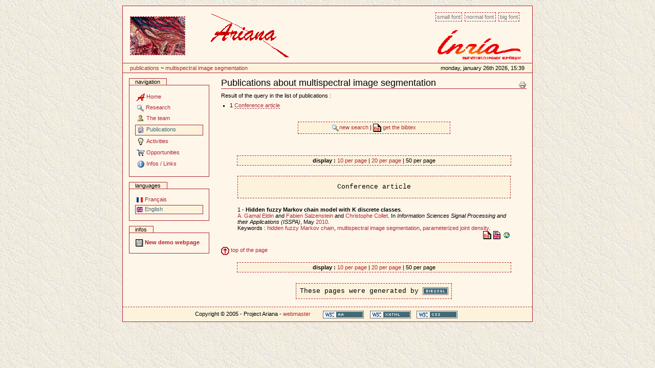

--- FILE ---
content_type: text/html
request_url: http://www-sop.inria.fr/ariana/en/publications.php?action=consulter&keyword=616&nb_publis_page=50
body_size: 17732
content:

<!DOCTYPE html PUBLIC "-//W3C//DTD XHTML 1.0 Transitional//EN" "http://www.w3.org/TR/xhtml1/DTD/xhtml1-transitional.dtd">
<html xmlns="http://www.w3.org/1999/xhtml" xml:lang="en" lang="en">
<head>
	<meta http-equiv="Content-Type" content="text/html;charset=iso-8859-1" />
	<title>Website of project Ariana, INRIA Sophia Antipolis</title>
    <meta name="generator" content="Project Ariana" />
    <meta content="Website of project Ariana, INRIA Sophia Antipolis"
          name="description" />
    <meta content="Website of project Ariana, INRIA Sophia Antipolis"
          name="DC.description" />
    <meta content="gperrin" name="DC.creator" />
    <meta content="2005-04-15 16:44:00"
          name="DC.date.created" />
    <meta content="2005-04-15 16:44:00"
          name="DC.date.modified" />
    <meta content="Document" name="DC.type" />
    <meta content="text/plain" name="DC.format" />

    <!-- Column style sheet. -->
    <style type="text/css" media="screen"><!-- @import url(http://www-sop.inria.fr/ariana/Styles/ariana_structure.css); --></style>

    <!-- Main style sheets for CSS2 capable browsers -->
    <style type="text/css" media="screen"><!-- @import url(http://www-sop.inria.fr/ariana/Styles/ariana_styles.css); --></style>

    <!-- Alternate style sheets for the bigger/smaller text switcher -->
    <link rel="alternate stylesheet" type="text/css" media="screen" href="http://www-sop.inria.fr/ariana/Styles/ariana_textsmall.css" title="small" />
	<link rel="alternate stylesheet" type="text/css" media="screen" href="http://www-sop.inria.fr/ariana/Styles/ariana_textlarge.css"  title="large" />

    <!-- Style sheet used for printing -->
    <link rel="stylesheet" type="text/css" media="print" href="http://www-sop.inria.fr/ariana/Styles/ariana_print.css" />
     <!-- Internet Explorer CSS Fixes -->
    <!--[if IE]>
    <style type="text/css" media="all">@import url(http://www-sop.inria.fr/ariana/Styles/ariana_iefixes.css);</style>
    <![endif]-->
	
	<link rel="shortcut icon" href="http://www-sop.inria.fr/ariana/Styles/icone_ariana.png" type="image/x-icon" />

    <!-- Disable IE6 image toolbar -->
    <meta http-equiv="imagetoolbar" content="no" />
    
    <!-- Les scripts javascript utilises  -->
    <script type="text/javascript" src="http://www-sop.inria.fr/ariana/Javascript/ariana_javascripts.js"></script>
	<script type="text/javascript" src="http://www-sop.inria.fr/ariana/Javascript/scripts_ariana.js"></script>
</head>

<body onload="diaporama()"> 
<table align="center">
	<tr>
	<td><a></a><div id="affichage_contenu">
		<div id="affichage-haut-page">
			<a class="hiddenStructure" href="#">Content</a>

			<ul id="taille-police">
				<li id="taille-police-small_text"><a href="javascript:setActiveStyleSheet('small', 1);"
				title="Petite police">Small font</a></li>
				<li id="taille-police-normal_text"><a href="javascript:setActiveStyleSheet('', 1);"
				title="Police normale">Normal font</a></li>
				<li id="taille-police-large_text"><a href="javascript:setActiveStyleSheet('large', 1);"
				title="Grande police">Big font</a></li>
			</ul>

			<div id="logo-inria">
				 <img src="http://www-sop.inria.fr/ariana/Images/logo_inria.png" alt="logo INRIA" /> 
				<!--<img src="http://www-sop.inria.fr/ariana/Images/logo_inria.gif" alt="logo INRIA" />-->
			</div>
			<div id="diaporama">
				<table><tr><td><script type="text/javascript">initialise_diaporama();</script></td>				
				<td><img src="http://www-sop.inria.fr/ariana/Styles/logo_ariana_entete.gif" alt="logo Ariana"/></td></tr></table>
			</div>
			<div id="date"><table width='100%'>
<tr>
<td>
<a class='nodeco' href="http://www-sop.inria.fr/ariana/en/publications.php" accesskey="accesskeys-tabs">Publications</a> ~ <a class='nodeco' href="/ariana/en/publications.php?action=consulter&keyword=616&nb_publis_page=50">	multispectral image segmentation</a></td>
<td align='right'>Monday, January 26th 2026, 15:39</td>
</tr>
</table>
</div>
		</div>
		<table id="colonnes-tableau">
        <tbody>
			<tr>
<td id="colonne-gauche">
<div class="marge">
<div>
		<div class="portlet" id="portlet-navigation-tree">
		<h5>Navigation</h5>
			<div class="portletBody">
				<div class="portletContent odd">
		<a href="http://www-sop.inria.fr/ariana/en/index.php"  accesskey="a" class="navItem navLevel0" title="Home"><img src="../Images/Icones/icone_ariana.gif" alt="" class="navIconRoot" title="icone" /><span class="navItemText">Home</span></a>
<a href="javascript:affichage('rech')" class="navItem navLevel0" title="Research" accesskey="b"><img src="../Images/Icones/rech.gif" alt="" class="navIconRoot" title="icone" /><span class="navItemText">Research</span></a>
<div id="rech" style="display:none">
<a href="http://www-sop.inria.fr/ariana/en/methodologies.php"  accesskey="c" class="navItem navLevel1" title="Methodologies"><img src="../Images/Icones/interrogation.gif" alt="" class="navIconRoot" title="icone" /><span class="navItemText">Methodologies</span></a>
<a href="http://www-sop.inria.fr/ariana/en/applications.php"  accesskey="d" class="navItem navLevel1" title="Applications"><img src="../Images/Icones/ordi.gif" alt="" class="navIconRoot" title="icone" /><span class="navItemText">Applications</span></a>
<a href="http://www-sop.inria.fr/ariana/en/demonstrations.php"  accesskey="e" class="navItem navLevel1" title="Demonstrations"><img src="../Images/Icones/demo.gif" alt="" class="navIconRoot" title="icone" /><span class="navItemText">Demonstrations</span></a>
</div>
<a href="http://www-sop.inria.fr/ariana/en/lequipe.php"  accesskey="f" class="navItem navLevel0" title="The team"><img src="../Images/Icones/user.gif" alt="" class="navIconRoot" title="icone" /><span class="navItemText">The team</span></a>
<a href="http://www-sop.inria.fr/ariana/en/publications.php"  accesskey="g" class="navItem navLevel0 currentNavItem " title="Publications"><img src="../Images/Icones/publis.gif" alt="" class="navIconRoot" title="icone" /><span class="navItemText">Publications</span></a>
<a href="javascript:affichage('activ')" class="navItem navLevel0" title="Activities" accesskey="h"><img src="../Images/Icones/ampoule.gif" alt="" class="navIconRoot" title="icone" /><span class="navItemText">Activities</span></a>
<div id="activ" style="display:none">
<a href="http://www-sop.inria.fr/ariana/en/partenaires.php"  accesskey="i" class="navItem navLevel1" title="Collaborations"><img src="../Images/Icones/part.gif" alt="" class="navIconRoot" title="icone" /><span class="navItemText">Collaborations</span></a>
<a href="http://www-sop.inria.fr/ariana/en/seminaires.php"  accesskey="j" class="navItem navLevel1" title="Seminars"><img src="../Images/Icones/sound.gif" alt="" class="navIconRoot" title="icone" /><span class="navItemText">Seminars</span></a>
<a href="http://www-sop.inria.fr/ariana/en/rapport.php"  accesskey="k" class="navItem navLevel1" title="Activity report"><img src="../Images/Icones/topic.gif" alt="" class="navIconRoot" title="icone" /><span class="navItemText">Activity report</span></a>
</div>
<a href="http://www-sop.inria.fr/ariana/en/offres.php"  accesskey="l" class="navItem navLevel0" title="Opportunities"><img src="../Images/Icones/caddy.gif" alt="" class="navIconRoot" title="icone" /><span class="navItemText">Opportunities</span></a>
<a href="javascript:affichage('inf')" class="navItem navLevel0" title="Infos / Links" accesskey="m"><img src="../Images/Icones/info.gif" alt="" class="navIconRoot" title="icone" /><span class="navItemText">Infos / Links</span></a>
<div id="inf" style="display:none">
<a href="http://www-sop.inria.fr/ariana/en/plan.php"  accesskey="n" class="navItem navLevel1" title="Site map"><img src="../Images/Icones/map.gif" alt="" class="navIconRoot" title="icone" /><span class="navItemText">Site map</span></a>
<a href="http://www-sop.inria.fr/ariana/en/contact.php"  accesskey="o" class="navItem navLevel1" title="Contact"><img src="../Images/Icones/mess2.gif" alt="" class="navIconRoot" title="icone" /><span class="navItemText">Contact</span></a>
<a href="http://www-sop.inria.fr/ariana/en/revue_presse.php"  accesskey="p" class="navItem navLevel1" title="Press digest"><img src="../Images/Icones/stock_news.png" alt="" class="navIconRoot" title="icone" /><span class="navItemText">Press digest</span></a>
<a href="http://www-sop.inria.fr/ariana/interne/"  target='_blank' accesskey="q" class="navItem navLevel1" title="Intern website"><img src="../Images/Icones/cadenas_ferme.gif" alt="" class="navIconRoot" title="icone" /><span class="navItemText">Intern website</span></a>
</div>
				</div>
			</div>
		</div>
		</div>
<div>
		<div class="portlet" id="portlet-langue">
		<h5>Languages</h5>
			<div class="portletBody">
				<div class="portletContent odd">
					<a href="http://www-sop.inria.fr/ariana/fr/publications.php?action=consulter&amp;keyword=616&amp;nb_publis_page=50" accesskey="n" class="navItem " title="français"><img src="../Images/Icones/fr.gif" height="11" width="13" alt="" class="navIconRoot" title="francais" /><span class="navItemText">Français</span></a>
					<a href="http://www-sop.inria.fr/ariana/en/publications.php?action=consulter&amp;keyword=616&amp;nb_publis_page=50" accesskey="n" class="navItem  currentNavItem" title="english"><img src="../Images/Icones/en.gif" height="11" width="13" alt="" class="navIconRoot" title="anglais" /><span class="navItemText">English</span></a>
				</div>
			</div>
		</div>
		</div>
<div>
		<div class="portlet">
		<h5>Infos</h5>
			<div class="portletBody">
				<div class="portletContent odd">
					<span class='important'>
<a href='http://www-sop.inria.fr/ariana/fr/demonstrations.php' class='publi'>
<img src="http://www-sop.inria.fr/ariana/Images/Icones/demo.gif" alt='demos'/> New demo webpage</a></span>
					
				</div>
			</div>
		</div>
		</div>
</div>
</td>

<td id="colonne-contenu">
<div class="marge">

<h1 class="documentFirstHeading"><a name="top"></a>Publications about multispectral image segmentation</h1>
					<div class="documentActions">
						<h5 class="hiddenStructure">Document Actions</h5>
						<ul>					
							<li>
								<a href="javascript:this.print();"><img src="http://www-sop.inria.fr/ariana/Images/Icones/print_icon.gif" alt="Print this page" title="Imprimer cette page" height="16" width="16" /></a>
							</li>
						</ul>
					</div>
					<div class="plain">


Result of the query in the list of publications :<br />
<ul>
<li>1 <a href='http://www-sop.inria.fr/ariana/en/publications.php?action=consulter&amp;keyword=616&amp;debut=1#inproceedings'>Conference article</a></li>
	

		</ul><br /><br />
		<table class='table_bibtex' width='50%' align='center' cellspacing='0'>
		<tr align='center'>
		<td>
		<a class='publi' href="publications.php"><img src='../Images/Icones/rech.gif' border='0' alt='chercher'/>new search
</a>
 | <a class='publi' href="http://www-sop.inria.fr/ariana/en/publications.php?get=bibtex&amp;action=consulter&amp;keyword=616&amp;debut=&amp;filtre=oui" target='_blank'><img src='../Images/Icones/bibtex.gif' border='0' alt='bibtex'/>
get the bibtex
</a>
		</td>
		</tr>
		</table>
		<br /><br /><br />
	
		<table class='table_bibtex' width='90%' align='center' cellspacing='0'>
<tr align='center'>
<td><b>display : </b><a class='publi' href="publications.php?action=consulter&amp;keyword=616&amp;nb_publis_page=10">10 per page</a> | <a class='publi' href="publications.php?action=consulter&amp;keyword=616&amp;nb_publis_page=20">20 per page</a> | 50 per page</td>
</tr>
</table>
<table width='90%' align='center' cellspacing='0'>
<tr align='center'>
<td><pre><a name="inproceedings"></a>Conference article</pre></td>
</tr>
<tr align='left' valign='top'><td>1 - <b>Hidden fuzzy Markov chain model with K discrete classes</b>.<br /><a class='publi' href='http://www-sop.inria.fr/ariana/en/publications.php?action=consulter&amp;auteur=Gamal Eldin, A.'>A. Gamal Eldin</a> and <a class="publi" href="http://www-sop.inria.fr/ariana/en/publications.php?action=consulter&amp;auteur=Salzenstein, Fabien">Fabien Salzenstein</a> and <a class="publi" href="http://www-sop.inria.fr/ariana/en/publications.php?action=consulter&amp;auteur=Collet, Christophe">Christophe Collet</a>. In <i>Information Sciences Signal Processing and their Applications (ISSPA)</i>, May <a class='publi' href='http://www-sop.inria.fr/ariana/en/publications.php?action=consulter&amp;annee=2010'>2010</a>.<br />Keywords : <a class='publi' href='http://www-sop.inria.fr/ariana/en/publications.php?action=consulter&amp;keyword=615'>hidden fuzzy Markov chain</a>, <a class='publi' href='http://www-sop.inria.fr/ariana/en/publications.php?action=consulter&amp;keyword=616'>multispectral image segmentation</a>, <a class='publi' href='http://www-sop.inria.fr/ariana/en/publications.php?action=consulter&amp;keyword=617'>parameterized joint density</a>.
<br /><div align='right'>
<a class='nodeco' href="javascript:affichage('bibtex_fuzzy_segmentation10')"><img src='../Images/Icones/bibtex.gif' border='0' alt='' /></a>
 <a class='nodeco' href="javascript:affichage('abstract_fuzzy_segmentation10')"><img src='../Images/Icones/res_en.gif' border='0' alt='' /></a>
 <a class='nodeco' href='../download_publications.php?type=inproceedings&amp;reference=fuzzy_segmentation10&amp;file=url' target='_blank'><img src='../Images/Icones/map.gif' border='0' alt='' /></a>
</div>
<center><div id='bibtex_fuzzy_segmentation10' style='display:none'>
<table class='table_bibtex' width='80%' align='center'>
<tr valign='top' align='left'>
<td colspan='3'>@INPROCEEDINGS{fuzzy_segmentation10,<br /></td>
</tr>
<tr valign='top' align='left'>
<td width='15%'>author</td>
<td width='20'>=</td>
<td>{Gamal Eldin, A. and Salzenstein, Fabien and Collet, Christophe},</td>
</tr>
<tr valign='top' align='left'>
<td>title</td>
<td width='20'>=</td>
<td>{Hidden fuzzy Markov chain model with K discrete classes},</td>
</tr>
<tr valign='top' align='left'>
<td>year</td>
<td width='20'>=</td>
<td>{2010},</td>
</tr>
<tr valign='top' align='left'>
<td>month</td>
<td width='20'>=</td>
<td>{May},</td>
</tr>
<tr valign='top' align='left'>
<td>booktitle</td>
<td width='20'>=</td>
<td>{Information Sciences Signal Processing and their Applications (ISSPA)},</td>
</tr>
<tr valign='top' align='left'>
<td>url</td>
<td width='20'>=</td>
<td>{http://hal.inria.fr/hal-00616372},</td>
</tr>
<tr valign='top' align='left'>
<td>keyword</td>
<td width='20'>=</td>
<td>{hidden fuzzy Markov chain, multispectral image segmentation, parameterized joint density}</td>
</tr>
<tr valign='top' align='left'>
<td colspan='3'>}</td>
</tr>
</table>
<br /></div></center>
<center><div id='abstract_fuzzy_segmentation10' style='display:none'>
<table class='table_bibtex' width='80%' align='center'>
<tr valign='top' align='left'>
<td><u>Abstract :</u><br /><br />This paper deals with a new unsupervised fuzzy Bayesian segmentation method based on the hidden Markov chain model, in order to separate continuous from discrete components in the hidden data. We present a new F-HMC (fuzzy hidden Markov chain) related to three hard classes, based on a general extension of the previously algorithms proposed. For a given observation, the hidden variable owns a density according to a measure containing Dirac and Lebesgue components. We have performed our approach in the multispectral context. The hyper-parameters are estimated using a Stochastic Expectation Maximization (SEM) algorithm. We present synthetic simulations and also segmentation results related to real multi-band data.</td>
</tr>
</table>
<br /></div></center>
</td>
</tr>

</table><br />
<a href='#top' class='publi'><img src='../Images/Icones/fl_haut.gif' width='16' height='16' alt='fleche' border='0' vspace='2' /> top of the page</a>
<br /><br />
<table class='table_bibtex' width='90%' align='center' cellspacing='0'>
<tr align='center'>
<td><b>display : </b><a class='publi' href="publications.php?action=consulter&amp;keyword=616&amp;nb_publis_page=10">10 per page</a> | <a class='publi' href="publications.php?action=consulter&amp;keyword=616&amp;nb_publis_page=20">20 per page</a> | 50 per page</td>
</tr>
</table>

<br/><br/>


<center>
	<code>
	These pages were generated by 	<a class='nodeco' href="http://www-sop.inria.fr/ariana/personnel/Guillaume.Perrin/bibtex2sql.php" target='_blank'><img src="http://www-sop.inria.fr/ariana/Images/Icones/bib2sql.png" height="15" width="50" alt="bib2sql" title="Ce site utilise le script bib2sql." /></a>
	</code>
</center>


					</div>
					
</div>
</td>
          	</tr>
		</tbody>
		</table>
		<div id="portal-colophon">
			Copyright © 2005 - Project Ariana - <a class="style2" href="http://www-sop.inria.fr/arianapublications.php" onclick="a='@';this.href='mail'+'to:Mikael.Carlavan'+a+'inria.fr?subject=website Ariana'">webmaster</a>			<ul>
				<li><a class='nodeco' href="http://www.w3.org/WAI/WCAG1AA-Conformance" title="WCAG conformity"><img src="http://www-sop.inria.fr/ariana/Images/Icones/wai-aa.gif" height="15" width="80" alt="WCAG" title="This website respects the recommandations of W3C-WAI for accessibility." /></a></li>
				<li><a class='nodeco' href="http://validator.w3.org/check/referer"><img src="http://www-sop.inria.fr/ariana/Images/Icones/xhtml.png" height="15" width="80" alt="valid XHTML" title="This website is valid XHTML." /></a></li>
				<li><a class='nodeco' href="http://jigsaw.w3.org/css-validator/check/referer"><img src="http://www-sop.inria.fr/ariana/Images/Icones/css.png" height="15" width="80" alt="valid CSS" title="This website is CSS valid." /></a></li>
			</ul>
</div>
	</div>
	</td>
	</tr>
</table>

</body>
</html>

--- FILE ---
content_type: text/css
request_url: http://www-sop.inria.fr/ariana/Styles/ariana_structure.css
body_size: 604
content:
/*
** Feuille de style inspiree de Alexander Limi - http://www.plonesolutions.com, plone.org
** Modifiee par Guillaume Perrin pour le Laboratoire MAS
**
*/

/*************************/
/* Elements de structure */
/*************************/

#colonnes-tableau {
    width: 100% !important;
    border-collapse: collapse;
    border-spacing: 0;
}

#colonne-gauche {
    vertical-align: top;
    width: 16em;
}

#colonne-contenu {
    vertical-align: top;
    margin: 0;
    padding: 0;
}

#colonne-gauche .marge {
    padding: 1em 1em 0em 1em;
}

#colonne-contenu .marge {
    padding: 0em 1em 0em 1em;
}


--- FILE ---
content_type: text/css
request_url: http://www-sop.inria.fr/ariana/Styles/ariana_textlarge.css
body_size: 186
content:
/*
** Feuille de style inspiree de Alexander Limi - http://www.plonesolutions.com, plone.org
** Modifiee par Guillaume Perrin pour le Laboratoire MAS
**
*/

body {
    font-size: 80%;
}


--- FILE ---
content_type: application/x-javascript
request_url: http://www-sop.inria.fr/ariana/Javascript/scripts_ariana.js
body_size: 4342
content:
function image_diapo(name,copyright,url) {
	this.name=name;
	this.copyright=copyright;
	this.url=url;
}

var img = new Array();
img[0]=new image_diapo("/ariana/Images/Diaporama/spot1.gif","CNES","http://www.cnes.fr/");
img[1]=new image_diapo("/ariana/Images/Diaporama/spot2.gif","CNES","http://www.cnes.fr/");
img[2]=new image_diapo("/ariana/Images/Diaporama/spot3.gif","CNES","http://www.cnes.fr/");
img[3]=new image_diapo("/ariana/Images/Diaporama/spot4.gif","CNES","http://www.cnes.fr/");
img[4]=new image_diapo("/ariana/Images/Diaporama/spot5.gif","CNES","http://www.cnes.fr/");
img[5]=new image_diapo("/ariana/Images/Diaporama/spot6.gif","CNES","http://www.cnes.fr/");
img[6]=new image_diapo("/ariana/Images/Diaporama/spot7.gif","CNES","http://www.cnes.fr/");
img[7]=new image_diapo("/ariana/Images/Diaporama/spot8.gif","CNES","http://www.cnes.fr/");
img[8]=new image_diapo("/ariana/Images/Diaporama/building_extraction.jpg","Ariana","http://www-sop.inria.fr/ariana/demonstrations.php?iddemo=9&languedemo=en");
img[9]=new image_diapo("/ariana/Images/Diaporama/candy.jpg","Ariana","http://www-sop.inria.fr/ariana/demonstrations.php?iddemo=4&languedemo=en");
img[10]=new image_diapo("/ariana/Images/Diaporama/classif_texture.jpg","Ariana","http://www-sop.inria.fr/ariana/demonstrations.php?iddemo=15&languedemo=en");
img[11]=new image_diapo("/ariana/Images/Diaporama/classif_var.jpg","Ariana","http://www-sop.inria.fr/ariana/demonstrations.php?iddemo=13&languedemo=en");
img[12]=new image_diapo("/ariana/Images/Diaporama/cowpath.jpg","Ariana","http://www-sop.inria.fr/ariana/demonstrations.php?iddemo=1&languedemo=en");
img[13]=new image_diapo("/ariana/Images/Diaporama/extraction_routes_caro.jpg","Ariana","http://www-sop.inria.fr/ariana/demonstrations.php?iddemo=5&languedemo=en");
img[14]=new image_diapo("/ariana/Images/Diaporama/graphes.jpg","Ariana","http://www-sop.inria.fr/ariana/demonstrations.php?iddemo=3&languedemo=en");
img[15]=new image_diapo("/ariana/Images/Diaporama/recal_routes.jpg","Ariana","http://www-sop.inria.fr/ariana/demonstrations.php?iddemo=6&languedemo=en");
img[16]=new image_diapo("/ariana/Images/Diaporama/texture.jpg","Ariana","http://www-sop.inria.fr/ariana/demonstrations.php?iddemo=6&languedemo=en");
img[17]=new image_diapo("/ariana/Images/Diaporama/wold.jpg","Ariana","http://www-sop.inria.fr/ariana/demonstrations.php?iddemo=11&languedemo=fr");
img[18]=new image_diapo("/ariana/Images/Diaporama/arbres.jpg","Ariana","http://www-sop.inria.fr/ariana/demonstrations.php?iddemo=21&languedemo=en");
img[19]=new image_diapo("/ariana/Images/Diaporama/arbres2.jpg","Ariana","http://www-sop.inria.fr/ariana/demonstrations.php?iddemo=29&languedemo=en");
img[20]=new image_diapo("/ariana/Images/Diaporama/svm.jpg","Ariana","http://www-sop.inria.fr/ariana/demonstrations.php?iddemo=22&languedemo=en");
img[20]=new image_diapo("/ariana/Images/Diaporama/higherorder.jpg","Ariana","http://www-sop.inria.fr/ariana/demonstrations.php?iddemo=23&languedemo=en");
img[21]=new image_diapo("/ariana/Images/Diaporama/demosar.jpg","Ariana","http://www-sop.inria.fr/ariana/demonstrations.php?iddemo=17&languedemo=en");
var nb_images=img.length;

function MM_reloadPage(init) {  //reloads the window if Nav4 resized
  if (init==true) with (navigator) {if ((appName=="Netscape")&&(parseInt(appVersion)==4)) {
    document.MM_pgW=innerWidth; document.MM_pgH=innerHeight; onresize=MM_reloadPage; }}
  else if (innerWidth!=document.MM_pgW || innerHeight!=document.MM_pgH) location.reload();
}
MM_reloadPage(true);

function rand_number(n) {
	var x;
	x=Math.round(Math.random()*100);
	x%=n;
	return x;
}

function rand_image() {
	var n=rand_number(nb_images);
	return img[n].name;
}

function initialise_diaporama() {
	var n=rand_number(nb_images);
	document.write("<table class='data' cellspacing='0' cellpadding='0'><tr><td><a id='imdiap_url' href=" + img[n].url + " target=_blank><img id='imdiap_name' src=" + img[n].name + " border='0' width='106' align='center' alt=" + img[n].copyright + "></a></td></tr></table>");
}

function lecture_diaporama() {
	var n=rand_number(nb_images);
	document.getElementById("imdiap_name").src = img[n].name;
	document.getElementById("imdiap_url").href = img[n].url;
}

function diaporama() {
	var intervalle=3000;
	setInterval("lecture_diaporama()",intervalle);
}
